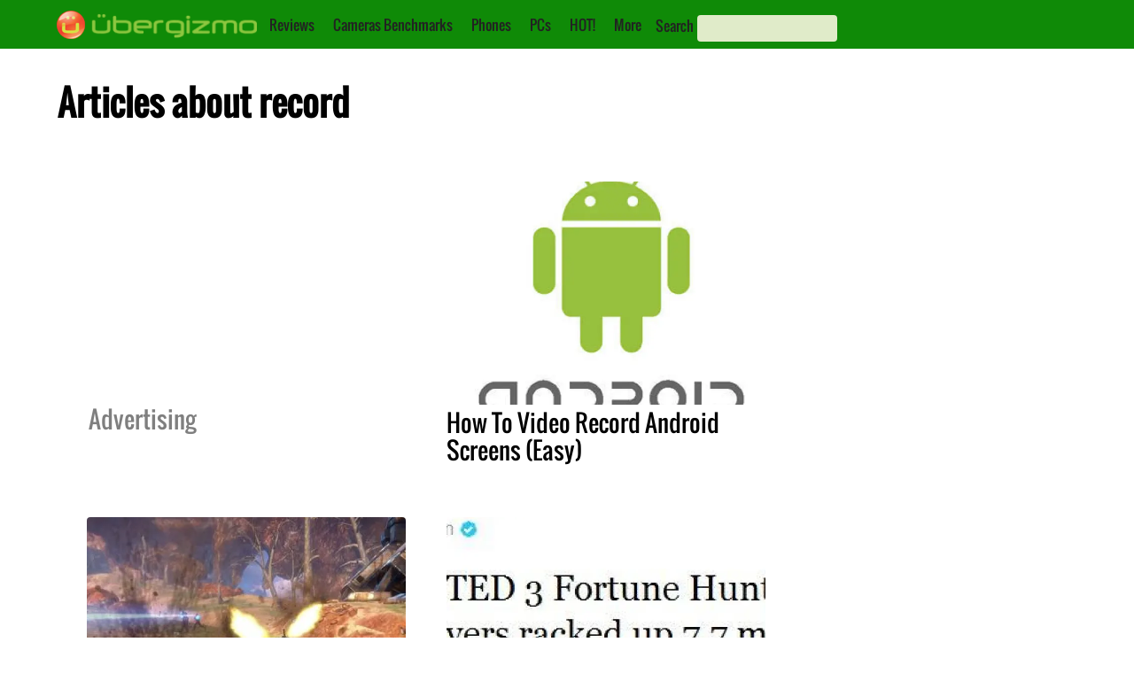

--- FILE ---
content_type: text/html; charset=utf-8
request_url: https://www.google.com/recaptcha/api2/aframe
body_size: 267
content:
<!DOCTYPE HTML><html><head><meta http-equiv="content-type" content="text/html; charset=UTF-8"></head><body><script nonce="c51uMJOdwVbTjQUD8iLmEw">/** Anti-fraud and anti-abuse applications only. See google.com/recaptcha */ try{var clients={'sodar':'https://pagead2.googlesyndication.com/pagead/sodar?'};window.addEventListener("message",function(a){try{if(a.source===window.parent){var b=JSON.parse(a.data);var c=clients[b['id']];if(c){var d=document.createElement('img');d.src=c+b['params']+'&rc='+(localStorage.getItem("rc::a")?sessionStorage.getItem("rc::b"):"");window.document.body.appendChild(d);sessionStorage.setItem("rc::e",parseInt(sessionStorage.getItem("rc::e")||0)+1);localStorage.setItem("rc::h",'1770049183326');}}}catch(b){}});window.parent.postMessage("_grecaptcha_ready", "*");}catch(b){}</script></body></html>